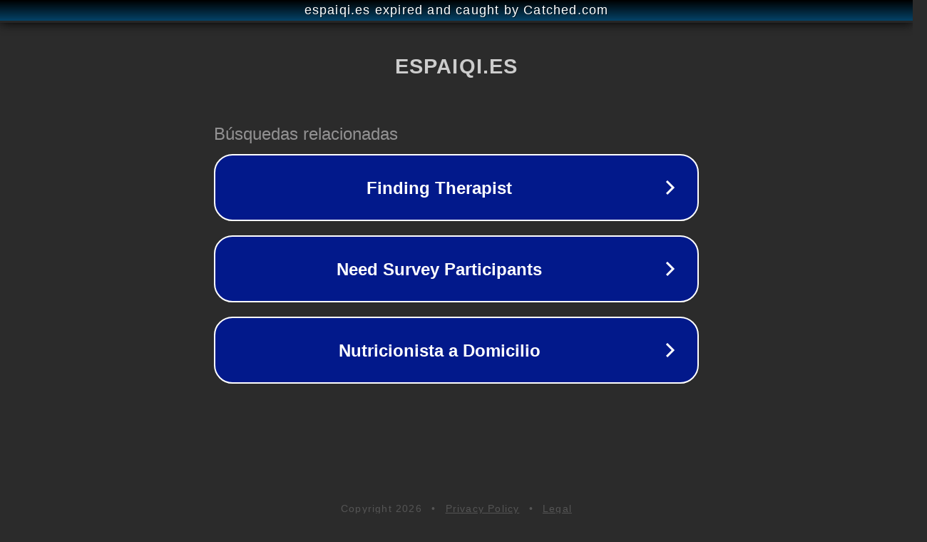

--- FILE ---
content_type: text/html; charset=utf-8
request_url: https://espaiqi.es/acupuntura/bitong-acupuntura/
body_size: 1074
content:
<!doctype html>
<html data-adblockkey="MFwwDQYJKoZIhvcNAQEBBQADSwAwSAJBANDrp2lz7AOmADaN8tA50LsWcjLFyQFcb/P2Txc58oYOeILb3vBw7J6f4pamkAQVSQuqYsKx3YzdUHCvbVZvFUsCAwEAAQ==_zQdfiBWsNafcnHGtTleJjXjrb+9JJdg6/G1Qmv+Lgp1zv9ohcDcnve/v5BdgCHWe0mQzH9hhl0sc4ZEG/Nh6Nw==" lang="en" style="background: #2B2B2B;">
<head>
    <meta charset="utf-8">
    <meta name="viewport" content="width=device-width, initial-scale=1">
    <link rel="icon" href="[data-uri]">
    <link rel="preconnect" href="https://www.google.com" crossorigin>
</head>
<body>
<div id="target" style="opacity: 0"></div>
<script>window.park = "[base64]";</script>
<script src="/bAZxwNJio.js"></script>
</body>
</html>
